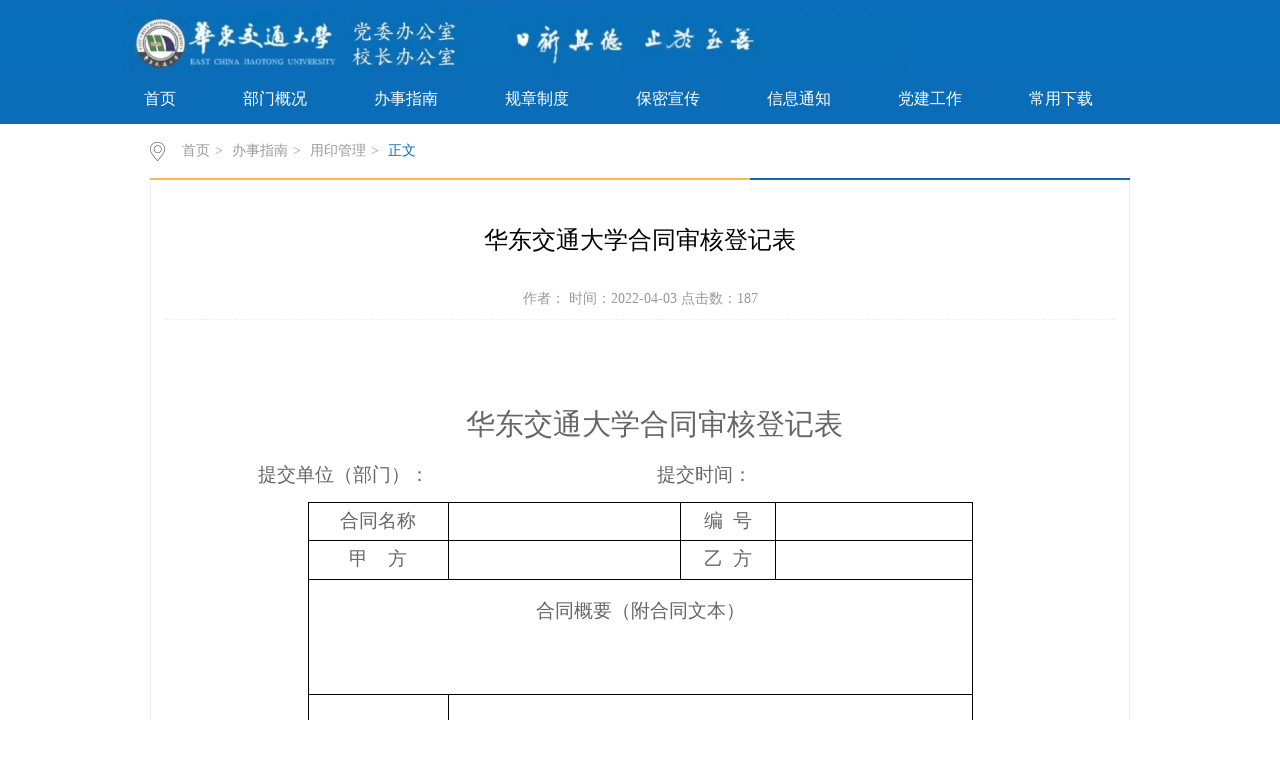

--- FILE ---
content_type: text/html
request_url: http://xb.ecjtu.edu.cn/info/1172/1174.htm
body_size: 5816
content:
<!DOCTYPE html>
<html>
<head>
<meta charset="utf-8">
<title>华东交通大学合同审核登记表-校办</title><meta name="pageType" content="3">
<meta name="pageTitle" content="华东交通大学合同审核登记表">
<META Name="keywords" Content="校办,华东,交通大学,交通,大学,合同,审核,登记表,登记" />
<META Name="description" Content="华东交通大学合同审核登记表             提交单位（部门）：　　　　　　　　　　　　提交时间：合同名称编  号甲    方乙  方合同概要（附合同文本）洽谈单位意见相关单位意见法律顾问意见（新合同文本）校办意见校领导意见备" />

<link rel="stylesheet" href="../../css/style.css" type="text/css">
<link rel="stylesheet" href="../../css/publice.css" type="text/css">

<script type="text/javascript" src="../../js/jquery.min.js"></script>
<script type="text/javascript" src="../../js/jquery.migrate.min.js"></script>
<script type="text/javascript">
$(function(){
    $(".mainmenu dl").hide();
    $("li.mainmenu").hover(function(){
        $(this).find("dl").stop(true,true);
        $(this).find("dl").slideDown();
    },function(){
        $(this).find("dl").stop(true,true);
        $(this).find("dl").slideUp();
    });
})
</script>
<style>
.foot_one span {
    font-size: 14px !important;}
.logo {
    width: 1020px;
    margin: 0 auto !important;
    float: none;
    padding: 7px 0 0 20px;}
.nav {
    width: 1020px;
    height: 50px;
    margin: 0 auto;}
.nav li {
    margin-right: 39px;}
    .nav li a{padding: 0 14px;}
    .footDiv_one{
        background: #0b6cb8 !important;}
        .contentf{
       width:940px;}
       
</style>
<!--Announced by Visual SiteBuilder 9-->
<script language="javascript" src="../../_sitegray/_sitegray.js"></script>
<!-- CustomerNO:77656262657232307775465550575742000300024751 -->
<link rel="stylesheet" type="text/css" href="../../content.vsb.css" />
<script type="text/javascript" src="/system/resource/js/counter.js"></script>
<script type="text/javascript">_jsq_(1172,'/content.jsp',1174,1815804384)</script>
</head>
<body>
<!--top s-->    
<div class="topWrap clearfix">
    <div class="topDiv">
        
<!-- 网站logo图片地址请在本组件"内容配置-网站logo"处填写 -->
<div class="logo" style="background:#096fba">
<a href="../../index.htm"><img src="../../images/logo_1.jpg" style="height:70px;margin-left:-16px;"></a>
</div>
        <div class="topR fr">
            <script language="javascript" src="/system/resource/js/dynclicks.js"></script><script language="javascript" src="/system/resource/js/openlink.js"></script><div class="topR_t fr">
</div>



            


<script language="javascript" src="/system/resource/js/base64.js"></script><script language="javascript" src="/system/resource/vue/vue.js"></script><script language="javascript" src="/system/resource/vue/bluebird.min.js"></script><script language="javascript" src="/system/resource/vue/axios.js"></script><script language="javascript" src="/system/resource/vue/polyfill.js"></script><script language="javascript" src="/system/resource/vue/token.js"></script><LINK href="/system/resource/vue/static/element/index.css" type="text/css" rel="stylesheet"><script language="javascript" src="/system/resource/vue/static/element/index.js"></script><script language="javascript" src="/system/resource/vue/static/public.js"></script>
<div id="divu2"></div>
<script type="text/html" id="htmlu2">
    <div id="appu2">
        <div v-if="!isError">
        
<input id="test2" type="text" value="请输入关键字搜索" class="search_text" onclick="test3()" onblur="test4()" name="textfield" autocomplete=off v-model=query.keyWord @keyup.enter="onSubmit"/>
                <div class="fdj fr"><input type="button" class="button pngFix" v-on:click="onSubmit()"></div>


          
        </div>
        <div v-if="isError" style="color: #b30216; font-size:18px;text-align: center;padding:20px;">
            应用维护中！
        </div>
    </div>
</script>
<script>
    $("#divu2").html($("#htmlu2").text());
</script>
<script>
    var appOwner = "1815804384";
    var token = gettoken(10);
    var urlPrefix = "/aop_component/";

    jQuery.support.cors = true;
    $.ajaxSetup({
        beforeSend: function (request, settings) {
            request.setRequestHeader("Authorization", token);
            request.setRequestHeader("owner", appOwner);
        }
    });

    new Vue({
        el: "#appu2",
        data: function () {
            return {
                query: {
                    keyWord: "",//搜索关键词
                    owner: appOwner,
                    token: token,
                    urlPrefix: urlPrefix,
                    lang:"i18n_zh_CN"
                },
                isError: false
            }
        },
        mounted: function () {
            var _this = this;
            // _this.init();
        },
        methods: {
            init: function(){
                $.ajax({
                    url: "/aop_component//webber/search/test",
                    type: "get",
                    success: function (response) {
                        if (response.code == "0000") {
                        } else if (response.code == "220") {
                            _this.isError = true;
                            console.log(response);
                        } else if (!response.code) {
                            _this.isError = true;
                            console.log(response);
                        }
                    },
                    error: function (response) {
                        _this.isError = true;
                    }
                });
            },
            onSubmit: function (e) {
                var url = "/aop_views/search/modules/resultpc/soso.html";
                if ("10" == "1" || "10" == "2") {
                    url = "" + url;
                }
                var _this = this;
                var query = _this.query;
                if (url.indexOf("?") > -1) {
                    url = url.split("?")[0];
                }
                if (query.keyWord) {
                    var query = new Base64().encode(JSON.stringify(query));
                    window.open(url + "?query=" + query);
                } else {
                    alert("请填写搜索内容")
                }
            },
        }
    })
</script>
            
        </div>
    </div>
</div>
<!--nav-->
<div class="navWrap  clearfix" style="position:relative;top:0">
    <div class="nav">
    <ul>
            <li>
            <a class="link" href="../../index.htm">

首页
</a>
                        
        </li>
        <li class="mainmenu">
            <a class="link" href="../../bmgk/bmjj.htm">部门概况</a>
            <!--如果是导航字数很多，则加上 class="chang"，否则去掉即可-->
            <dl>
                    <dd><a href="../../bmgk/bmjj.htm">

部门简介

</a></dd>
                    <dd><a href="../../bmgk/nzks.htm">

内置科室

</a></dd>
                    <dd><a href="../../bmgk/kszz.htm">

科室职责

</a></dd>
            </dl>
        </li>
        <li class="mainmenu">
            <a class="link" href="../../bszn/yygl.htm">办事指南</a>
            <!--如果是导航字数很多，则加上 class="chang"，否则去掉即可-->
            <dl>
                    <dd><a href="../../bszn/yygl.htm">

用印管理

</a></dd>
                    <dd><a href="../../bszn/hyap.htm">

会议安排

</a></dd>
                    <dd><a href="../../bszn/xfgz.htm">

信访工作

</a></dd>
                    <dd><a href="../../bszn/ycsq.htm">

用车申请

</a></dd>
                    <dd><a href="../../bszn/gwjd.htm">

公务接待

</a></dd>
                    <dd><a href="../../bszn/kzyz.htm">

刻制印章

</a></dd>
                    <dd><a href="../../bszn/xwgf.htm">

行文规范

</a></dd>
                    <dd><a href="../../bszn/ytsq.htm">

议题申请

</a></dd>
            </dl>
        </li>
        <li class="mainmenu">
            <a class="link" href="../../gzzd.htm">规章制度</a>
        </li>
        <li class="mainmenu">
            <a class="link" href="../../bmxc.htm">保密宣传</a>
        </li>
        <li class="mainmenu">
            <a class="link" href="../../xxtz.htm">信息通知</a>
        </li>
        <li class="mainmenu">
            <a class="link" href="../../djgz.htm">党建工作</a>
        </li>
        <li class="mainmenu">
            <a class="link" href="../../cyxz.htm">常用下载</a>
        </li>
     
    </ul>
</div>
</div>
<script type="text/javascript">

    $(".mainmenu dl").hide();

</script>
<!--main--> 
<div class="mainWrap clearfix">
    <div class="main_tit">
        <div class="main_titT main_titTa">
            <img src="../../img/bri_icon1.png">

<a href="../../index.htm">首页</a>>
<a href="../../bszn/yygl.htm">办事指南</a>>
<a href="../../bszn/yygl.htm">用印管理</a>>
<a href="" class="cur">正文</a>
        </div>
</div>

    

<script language="javascript" src="../../_dwr/interface/NewsvoteDWR.js"></script><script language="javascript" src="../../_dwr/engine.js"></script><script language="javascript" src="/system/resource/js/news/newscontent.js"></script><script language="javascript" src="/system/resource/js/ajax.js"></script><form name="_newscontent_fromname">
<div class="main_content">
<div class="main_contit">
            <h2>华东交通大学合同审核登记表</h2>
            <p>作者：    时间：2022-04-03    点击数：<script>_showDynClicks("wbnews", 1815804384, 1174)</script></p>
        </div>
    <div class="main_conDiv" id="vsb_content"><div class="v_news_content">
<p style="line-height: 40px;"><br></p>
<p style="text-align: center; line-height: 40px;"><span style="font-family: 方正小标宋简体; font-size: 29px;">华东交通大学合同审核登记表</span></p>
<p style="line-height: 40px; margin-top: 5px; margin-bottom: 5px;"><span style="font-family: 仿宋_gb2312; font-size: 19px;">&nbsp;&nbsp;&nbsp;&nbsp;&nbsp;&nbsp;&nbsp;&nbsp;&nbsp;&nbsp;&nbsp;&nbsp; 提交单位（部门）：　　　　　　　　　　　　提交时间：</span></p>
<div align="center">
 <table width="654" cellspacing="0">
  <tbody>
   <tr class="firstRow" style="height: 30px;">
    <td width="135" valign="center" style="padding: 0px 7px; border: 1px solid windowtext; border-image: none;"><p style="text-align: center; line-height: 25px;"><span style="font-family: 仿宋_gb2312; font-size: 19px;">合同名称</span></p></td>
    <td width="237" valign="center" style="border-width: 1px 1px 1px medium; border-style: solid solid solid none; border-color: windowtext windowtext windowtext currentColor; padding: 0px 7px;"><br></td>
    <td width="85" valign="center" style="border-width: 1px 1px 1px medium; border-style: solid solid solid none; border-color: windowtext windowtext windowtext currentColor; padding: 0px 7px;"><p style="text-align: center; line-height: 25px; margin-top: 5px; margin-bottom: 5px;"><span style="font-family: 仿宋_gb2312; font-size: 19px;"><span style="font-family: 仿宋_GB2312;">编</span> &nbsp;号</span></p></td>
    <td width="197" valign="center" style="border-width: 1px 1px 1px medium; border-style: solid solid solid none; border-color: windowtext windowtext windowtext currentColor; padding: 0px 7px;"><br></td>
   </tr>
   <tr style="height: 39px;">
    <td width="135" valign="center" style="border-width: medium 1px 1px; border-style: none solid solid; border-color: currentColor windowtext windowtext; padding: 0px 7px;"><p style="text-align: center; line-height: 25px;"><span style="font-family: 仿宋_gb2312; font-size: 19px;"><span style="font-family: 仿宋_GB2312;">甲</span> &nbsp; &nbsp;方</span></p></td>
    <td width="237" valign="center" style="border-width: medium 1px 1px medium; border-style: none solid solid none; border-color: currentColor windowtext windowtext currentColor; padding: 0px 7px;"><br></td>
    <td width="85" valign="center" style="border-width: medium 1px 1px medium; border-style: none solid solid none; border-color: currentColor windowtext windowtext currentColor; padding: 0px 7px;"><p style="text-align: center; line-height: 25px;"><span style="font-family: 仿宋_gb2312; font-size: 19px;"><span style="font-family: 仿宋_GB2312;">乙</span> &nbsp;方</span></p></td>
    <td width="197" valign="center" style="border-width: medium 1px 1px medium; border-style: none solid solid none; border-color: currentColor windowtext windowtext currentColor; padding: 0px 7px;"><br></td>
   </tr>
   <tr style="height: 115px;">
    <td width="654" valign="center" colspan="4" style="border-width: medium 1px 1px; border-style: none solid solid; border-color: currentColor windowtext windowtext; padding: 0px 7px;"><p style="line-height: 25px;"><span style="font-family: 仿宋_gb2312; font-size: 19px;">合同概要（附合同文本）</span></p><p style="line-height: 25px;"><br></p><p style="line-height: 25px;"><br></p></td>
   </tr>
   <tr style="height: 120px;">
    <td width="135" valign="center" style="border-width: medium 1px 1px; border-style: none solid solid; border-color: currentColor windowtext windowtext; padding: 0px 7px;"><p style="text-align: center; line-height: 25px;"><span style="font-family: 仿宋_gb2312; font-size: 19px;">洽谈单位</span></p><p style="text-align: center; line-height: 25px;"><span style="font-family: 仿宋_gb2312; font-size: 19px;">意见</span></p></td>
    <td width="520" valign="center" colspan="3" style="border-width: 1px 1px 1px medium; border-style: solid solid solid none; border-color: windowtext windowtext windowtext currentColor; padding: 0px 7px;"><br></td>
   </tr>
   <tr style="height: 122px;">
    <td width="135" valign="center" style="border-width: medium 1px 1px; border-style: none solid solid; border-color: currentColor windowtext windowtext; padding: 0px 7px;"><p style="text-align: center; line-height: 25px;"><span style="font-family: 仿宋_gb2312; font-size: 19px;">相关单位</span></p><p style="text-align: center; line-height: 25px;"><span style="font-family: 仿宋_gb2312; font-size: 19px;">意见</span></p></td>
    <td width="520" valign="center" colspan="3" style="border-width: medium 1px 1px medium; border-style: none solid solid none; border-color: currentColor windowtext windowtext currentColor; padding: 0px 7px;"><br></td>
   </tr>
   <tr style="height: 94px;">
    <td width="135" valign="center" style="border-width: medium 1px 1px; border-style: none solid solid; border-color: currentColor windowtext windowtext; padding: 0px 7px;"><p style="text-align: center; line-height: 25px;"><span style="font-family: 仿宋_gb2312; font-size: 19px;">法律顾问意见（新合同</span></p><p style="text-align: center; line-height: 25px;"><span style="font-family: 仿宋_gb2312; font-size: 19px;">文本）</span></p></td>
    <td width="520" valign="center" colspan="3" style="border-width: medium 1px 1px medium; border-style: none solid solid none; border-color: currentColor windowtext windowtext currentColor; padding: 0px 7px;"><br></td>
   </tr>
   <tr style="height: 95px;">
    <td width="135" valign="center" style="border-width: medium 1px 1px; border-style: none solid solid; border-color: currentColor windowtext windowtext; padding: 0px 7px;"><p style="text-align: center; line-height: 25px;"><span style="font-family: 仿宋_gb2312; font-size: 19px;">校办</span></p><p style="text-align: center; line-height: 25px;"><span style="font-family: 仿宋_gb2312; font-size: 19px;">意见</span></p></td>
    <td width="520" valign="center" colspan="3" style="border-width: medium 1px 1px medium; border-style: none solid solid none; border-color: currentColor windowtext windowtext currentColor; padding: 0px 7px;"><br></td>
   </tr>
   <tr style="height: 102px;">
    <td width="135" valign="center" style="border-width: medium 1px 1px; border-style: none solid solid; border-color: currentColor windowtext windowtext; padding: 0px 7px;"><p style="text-align: center; line-height: 25px;"><span style="font-family: 仿宋_gb2312; font-size: 19px;">校领导</span></p><p style="text-align: center; line-height: 25px;"><span style="font-family: 仿宋_gb2312; font-size: 19px;">意见</span></p></td>
    <td width="520" valign="center" colspan="3" style="border-width: medium 1px 1px medium; border-style: none solid solid none; border-color: currentColor windowtext windowtext currentColor; padding: 0px 7px;"><br></td>
   </tr>
   <tr style="height: 28px;">
    <td width="135" valign="center" style="border-width: medium 1px 1px; border-style: none solid solid; border-color: currentColor windowtext windowtext; padding: 0px 7px;"><p style="text-align: center; line-height: 25px;"><span style="font-family: 仿宋_gb2312; font-size: 19px;">备注</span></p></td>
    <td width="520" valign="center" colspan="3" style="border-width: medium 1px 1px medium; border-style: none solid solid none; border-color: currentColor windowtext windowtext currentColor; padding: 0px 7px;"><br></td>
   </tr>
  </tbody>
 </table>
</div>
<p style="line-height: 1px;"><br></p>
<p><br></p>
</div><div id="div_vote_id"></div>
    
    
    <p>
        <UL style="list-style-type:none;"> 
            <li>附件【<a href="/system/_content/download.jsp?urltype=news.DownloadAttachUrl&owner=1815804384&wbfileid=C8D07E721D15933033D10CB7928A2089" target="_blank">华东交通大学合同审核登记表.doc</a>】已下载<span id="nattach7999194"><script language="javascript">getClickTimes(7999194,1815804384,"wbnewsfile","attach")</script></span>次</li>
        </UL>
    </p>
</div>
    <div class="main_art">
      <ul>
                <li><lable>上一篇：</lable><a href="1177.htm">华东交通大学印章使用审批表</a></li>
                
            </ul>
  </div>
</div>
   
   
</form>



</div>
<!--link--> 
<DIV class="vsb-container container clearfix" columns="6" containerid="2">
<DIV class="vsb-space content contentf" columns="6">
 
</DIV></DIV><!--广告--></DIV>
<!--foot-->
<div class="footWrap"><div class="footDiv_one" style="height:120px">
        <div class="foot_one">
            <!-- 版权内容请在本组件"内容配置-版权"处填写 -->
<!-- <p style="text-align: left;"><span style="font-size:19px"><img src="/__local/9/E7/96/FCCADE1388FD5EB089C0DADC049_8D1887F6_4EE.png?e=.png" />地址：江西省南昌市昌北经济技术开发区双港东大街<span>808</span>号华东交通大学南区 </span><span style="font-size: 19px; text-decoration: none;">&nbsp;&nbsp;<span style="font-size: 19px; text-decoration: none; color: rgb(0, 0, 0);">&nbsp;&nbsp;</span><img src="/__local/6/FE/D9/AF4B13841BBD468F6B9BF464C51_237AF469_54D.png?e=.png" style="white-space: normal;" /></span><a href="https://www.ecjtu.edu.cn/" target="_self" style="text-decoration: underline; font-size: 19px; color: rgb(255, 255, 255);"><span style="font-size: 19px; color: rgb(255, 255, 255);">学校主页</span></a></p><p style="text-align: left;"><span style="font-size:19px"></span></p><p style="text-align: left;"><span style="font-size:19px"><img src="/__local/D/76/90/99868B6A21922113A4AABD58462_46561F6D_48A.png?e=.png" width="14" height="10" style="width: 14px; height: 10px;" />邮箱：<span style="font-family: &quot;Microsoft YaHei&quot;; text-align: -webkit-center; background-color: rgb(255, 255, 255); color: rgb(255, 255, 255); font-size: 18px;">hdjddbxb@ecjtu.edu.cn</span><img src="/__local/A/6E/99/ABD780C6C45AFF535F3BE710E06_29E7C6B8_4C0.png?e=.png" />电话：<span>0791-87046666<span>&nbsp;&nbsp;&nbsp;&nbsp;</span></span></span><img src="/__local/6/17/86/6455D98D88BFB4EAEF682C0588F_434CD791_CDC9.png?e=.png" width="100" height="120" border="0" vspace="0" hspace="0" title="" alt="" style="float:right;" /><span style="font-size:19px"></span><br /><span style="font-size:19px"></span></p><p style="text-align: left;"><span style="font-size:19px"><img src="/__local/7/72/CD/071DD16C544E802A690A1AC859B_51094076_4EB.png?e=.png" style="font-size: 19px; white-space: normal;" />版权所有：华东交通大学党委办公室 校长办公室 华交粒计算工作室</span><span style="font-size:19px"></span></p><p><br /></p><p>&nbsp; &nbsp; &nbsp; &nbsp; &nbsp; &nbsp; &nbsp; &nbsp; &nbsp; &nbsp; &nbsp; &nbsp; &nbsp; &nbsp; &nbsp; &nbsp; &nbsp; &nbsp; &nbsp; &nbsp; &nbsp; &nbsp; &nbsp; &nbsp; &nbsp; &nbsp; &nbsp; &nbsp; &nbsp; &nbsp; &nbsp; &nbsp; &nbsp; &nbsp; &nbsp; &nbsp; &nbsp; &nbsp; &nbsp; &nbsp; &nbsp; &nbsp; &nbsp; &nbsp; &nbsp; &nbsp; &nbsp; &nbsp; &nbsp; &nbsp; &nbsp; &nbsp; &nbsp; &nbsp; &nbsp; &nbsp; &nbsp; &nbsp;</p><p><br /></p> -->
<p style="text-align: left;"><span style="font-size:19px"><img src="../../services_img/1.png" />地址：江西省南昌市昌北经济技术开发区双港东大街<span>808</span>号华东交通大学南区 </span><span style="font-size: 19px; text-decoration: none;">&nbsp;&nbsp;&nbsp;&nbsp;<img src="../../services_img/2.png" style="white-space: normal;" /></span><a href="https://www.ecjtu.edu.cn/" target="_self" style="color: rgb(255, 255, 255); text-decoration: none;"><span style="color: rgb(255, 255, 255); font-size: 19px;">学校主页 </span></a></p><p style="text-align: left;"><span style="font-size:19px"></span></p><p style="text-align: left;"><span style="font-size:19px"><img src="../../services_img/3.png" />邮箱：djddbxb@ecjtu.edu.cn<img src="../../services_img/4.png" />电话：<span>0791-87046666<span>&nbsp;&nbsp;&nbsp; <img src="../../services_img/6.png" width="120" height="90" border="0" vspace="0" hspace="0" title="" alt="" style="float:right;margin-top:-24px;" /><span style="font-size:19px"></span><br /><span style="font-size:19px"></span></p><p style="text-align: left;"><span style="font-size:19px"><img src="../../services_img/5.png" style="font-size: 19px; white-space: normal;" />版权所有：华东交通大学党委办公室 校长办公室 华交粒计算工作室</span><span style="font-size:19px"></span></p><p><br /></p>

        </div>
    </div>

</div>
</body>
</html>


















--- FILE ---
content_type: text/html;charset=UTF-8
request_url: http://xb.ecjtu.edu.cn/system/resource/code/news/click/clicktimes.jsp?wbnewsid=7999194&owner=1815804384&type=wbnewsfile&randomid=nattach
body_size: 153
content:
{"wbshowtimes":399,"randomid":"nattach","wbnewsid":7999194}